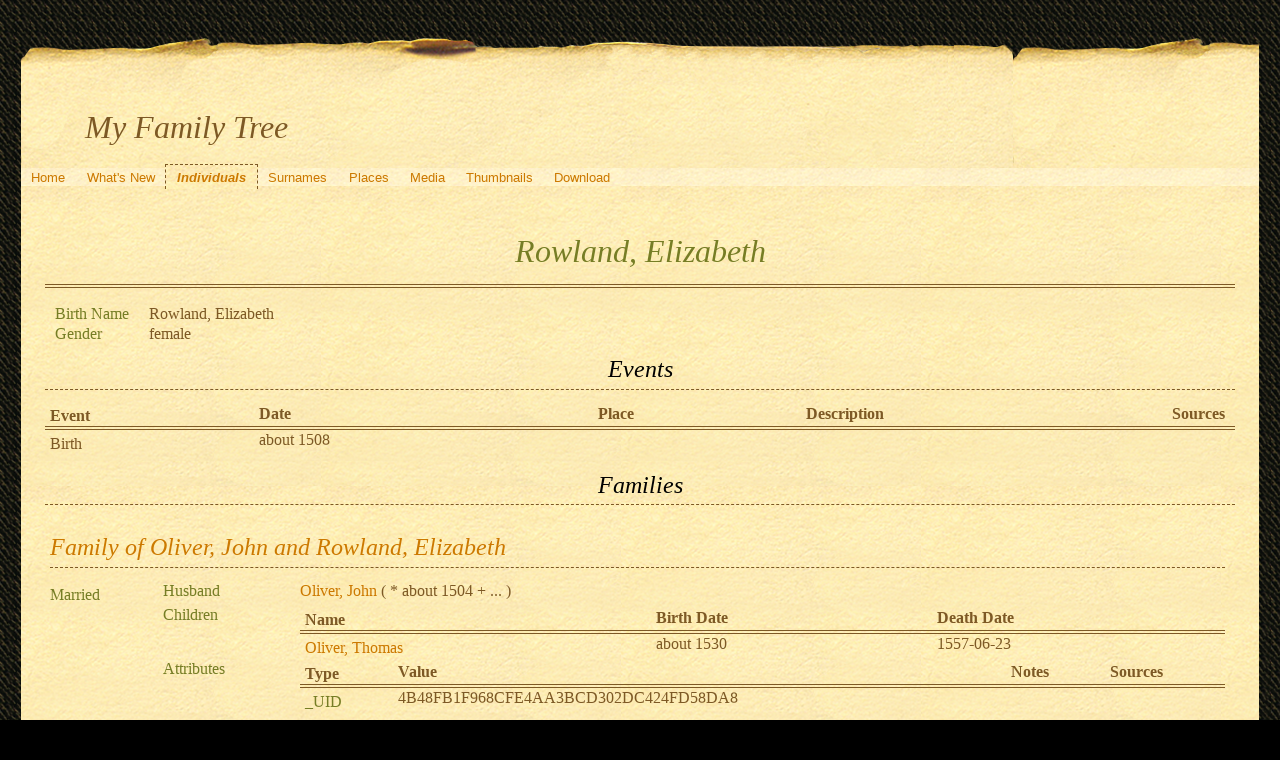

--- FILE ---
content_type: text/html; charset=UTF-8
request_url: http://quickening.zapto.org/gramps/ppl/8/8/ab39ca7de6d0f609a88.html
body_size: 7219
content:
<!DOCTYPE html>
<html xml:lang="en-US" lang="en-US" xmlns="http://www.w3.org/1999/xhtml">
<head lang="en-US">
	<title>My Family Tree - Rowland, Elizabeth</title>
	<meta charset="UTF-8" />
	<meta name ="viewport" content="width=device-width; height=device-height; initial-scale=1.0; minimum-scale=0.5; maximum-scale=10.0; user-scalable=yes" />
	<meta name ="apple-mobile-web-app-capable" content="yes" />
	<meta name="generator" content="Gramps 5.1.6 http://gramps-project.org/" />
	<meta name="author" content="Kyle Davenport" />
	<link href="../../../images/favicon2.ico" rel="shortcut icon" type="image/x-icon" />
	<link href="../../../css/narrative-print.css" media="print" rel="stylesheet" type="text/css" />
	<link href="../../../css/narrative-screen.css" media="screen" rel="stylesheet" type="text/css" />
	<script>function navFunction() { var x = document.getElementById("dropmenu"); if (x.className === "nav") { x.className += " responsive"; } else { x.className = "nav"; } }</script>
	<link href="../../../css/ancestortree.css" media="screen" rel="stylesheet" type="text/css" />
</head>
<body>
	<div id="outerwrapper">
		<div id="header">
			<a href="javascript:void(0);" class="navIcon" onclick="navFunction()">&#8801;</a>
			<h1 id="SiteTitle">My Family Tree</h1>
		</div>
		<div class="wrappernav" id="nav" role="navigation">
			<div class="container">
				<ul class="nav" id="dropmenu">
					<li><a href="../../../index.html" title="Home">Home</a></li>
					<li><a href="../../../whats-new.html" title="What's New">What's New</a></li>
					<li class = "CurrentSection"><a href="../../../individuals.html" title="Individuals">Individuals</a></li>
					<li><a href="../../../surnames.html" title="Surnames">Surnames</a></li>
					<li><a href="../../../places.html" title="Places">Places</a></li>
					<li><a href="../../../media.html" title="Media">Media</a></li>
					<li><a href="../../../thumbnails.html" title="Thumbnails">Thumbnails</a></li>
					<li><a href="../../../download.html" title="Download">Download</a></li>
				</ul>
			</div>
		</div>
		<div class="content" id="IndividualDetail">
			<h3>Rowland, Elizabeth<sup><small></small></sup></h3>
			<div id="summaryarea">
				<table class="infolist">
					<tr>
						<td class="ColumnAttribute">Birth Name</td>
						<td class="ColumnValue">
						Rowland, Elizabeth
						</td>
					</tr>
					<tr>
						<td class="ColumnAttribute">Gender</td>
						<td class="ColumnValue">female</td>
					</tr>
				</table>
			</div>
			<div class="subsection" id="events">
				<h4>Events</h4>
				<table class="infolist eventlist">
					<thead>
						<tr>
							<th class="ColumnEvent">Event</th>
							<th class="ColumnDate">Date</th>
							<th class="ColumnPlace">Place</th>
							<th class="ColumnDescription">Description</th>
							<th class="ColumnSources">Sources</th>
							</tr>
					</thead>
					<tbody>
						<tr>
							<td class="ColumnEvent">
							Birth
							</td>
							<td class="ColumnDate">about 1508</td>
							<td class="ColumnPlace">&nbsp;</td>
							<td class="ColumnDescription">&nbsp;</td>
							<td class="ColumnSources" rowspan="2">
							&nbsp;
							</td>
							<tr>
								<td class="ColumnEvent">
								
								</td>
								<td class="ColumnNotes" colspan="3">
									<div>
									</div>
								</td>
							</tr>
						</tr>
					</tbody>
				</table>
			</div>
			<div class="subsection" id="families">
				<h4>Families</h4>
				<table class="infolist">
					<tr class="BeginFamily">
						<td class="ColumnValue" colspan="3"><H4 class="subsection"><a href="" title="Family of Oliver, John and Rowland, Elizabeth">Family of Oliver, John and Rowland, Elizabeth</a></H4></td>
					</tr>
					<tr class="BeginFamily">
						<td class="ColumnType">Married</td>
						<td class="ColumnAttribute">Husband</td>
						<td class="ColumnValue">
							<a href="../../../ppl/7/0/ab39ca7de1d28e55c07.html">Oliver, John</a>
						 ( * 
						about 1504
						 + 
						...
						 )
						</td>
					</tr>
					<tr>
						<td class="ColumnType">&nbsp;</td>
						<td class="ColumnAttribute">Children</td>
						<td class="ColumnValue" />
						<table class="infolist eventlist">
							<thead>
								<tr>
									<th class="ColumnName">Name</th>
									<th class="ColumnDate">Birth Date</th>
									<th class="ColumnDate">Death Date</th>
								</tr>
							</thead>
							<tbody>
								<tr><td /><a href="../../../ppl/5/1/ab39ca7dbd0591b9215.html">Oliver, Thomas</a><td>about 1530</td><td>1557-06-23</td></tr>
							</tbody>
						</table>
						<tr>
							<td class="ColumnType">&nbsp;</td>
							<td class="ColumnAttribute">Attributes</td>
							<td class="ColumnValue">
								<table class="infolist attrlist">
									<thead>
										<tr>
											<th class="ColumnType">Type</th>
											<th class="ColumnValue">Value</th>
											<th class="ColumnNotes">Notes</th>
											<th class="ColumnSources">Sources</th>
										</tr>
									</thead>
									<tbody>
										<tr>
											<td class="ColumnType">_UID</td>
											<td class="ColumnValue">4B48FB1F968CFE4AA3BCD302DC424FD58DA8</td>
											<td class="ColumnNotes"><div></div></td>
											<td class="ColumnSources">&nbsp;</td>
										</tr>
									</tbody>
								</table>
							</td>
						</tr>
					</tr>
				</table>
			</div>
			<div class="subsection" id="attributes">
				<h4>Attributes</h4>
				<table class="infolist attrlist">
					<thead>
						<tr>
							<th class="ColumnType">Type</th>
							<th class="ColumnValue">Value</th>
							<th class="ColumnNotes">Notes</th>
							<th class="ColumnSources">Sources</th>
						</tr>
					</thead>
					<tbody>
						<tr>
							<td class="ColumnType">AFN</td>
							<td class="ColumnValue">BZ79-55</td>
							<td class="ColumnNotes"><div></div></td>
							<td class="ColumnSources">&nbsp;</td>
						</tr>
						<tr>
							<td class="ColumnType">_UID</td>
							<td class="ColumnValue">F0A95702FA63BC4E957A7FAE6D870B32C6C1</td>
							<td class="ColumnNotes"><div></div></td>
							<td class="ColumnSources">&nbsp;</td>
						</tr>
					</tbody>
				</table>
			</div>
			<div class="subsection" id="pedigree">
				<h4>Pedigree</h4>
				<ol class="pedigreegen">
					<li>
						<ol>
							<li class="thisperson">
							Rowland, Elizabeth
								<ol class="spouselist">
									<li class="spouse">
										<a href="../../../ppl/7/0/ab39ca7de1d28e55c07.html">Oliver, John</a>
										<ol>
											<li>
												<a href="../../../ppl/5/1/ab39ca7dbd0591b9215.html">Oliver, Thomas</a>
											</li>
										</ol>
									</li>
								</ol>
							</li>
						</ol>
					</li>
				</ol>
			</div>
		</div>
		<div class="fullclear"></div>
		<div id="footer">
			<div id="user_footer">
				<div class="grampsstylednote">
				&nbsp;&nbsp;<img src="/Images/hand.right.gif">&nbsp; <b>If you found a relative, please sign my <a href="/guests/">guestbook</a>!</b>
				</div>
			</div>
			<p id="createdate">
			Generated by <a href="http://gramps-project.org/">Gramps</a> 5.1.6<br />Last change was the 2009-04-01 22:24:20
			</p>
			<p id="copyright">
			&copy; 2025 Kyle Davenport
			</p>
		</div>
	</div>
</body>
</html>
